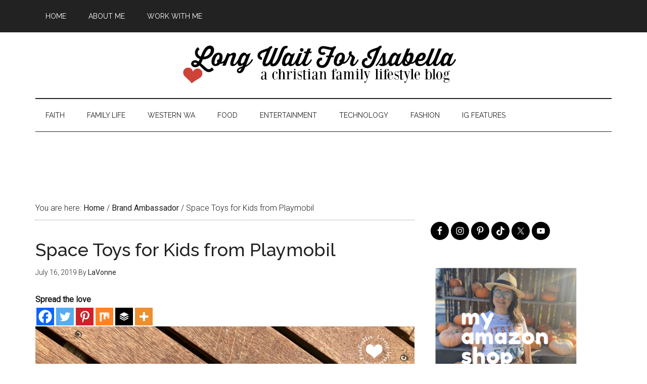

--- FILE ---
content_type: text/html; charset=utf-8
request_url: https://www.google.com/recaptcha/api2/aframe
body_size: 267
content:
<!DOCTYPE HTML><html><head><meta http-equiv="content-type" content="text/html; charset=UTF-8"></head><body><script nonce="_1aiy4KjDMoSKUiBRhpv3A">/** Anti-fraud and anti-abuse applications only. See google.com/recaptcha */ try{var clients={'sodar':'https://pagead2.googlesyndication.com/pagead/sodar?'};window.addEventListener("message",function(a){try{if(a.source===window.parent){var b=JSON.parse(a.data);var c=clients[b['id']];if(c){var d=document.createElement('img');d.src=c+b['params']+'&rc='+(localStorage.getItem("rc::a")?sessionStorage.getItem("rc::b"):"");window.document.body.appendChild(d);sessionStorage.setItem("rc::e",parseInt(sessionStorage.getItem("rc::e")||0)+1);localStorage.setItem("rc::h",'1769022708123');}}}catch(b){}});window.parent.postMessage("_grecaptcha_ready", "*");}catch(b){}</script></body></html>